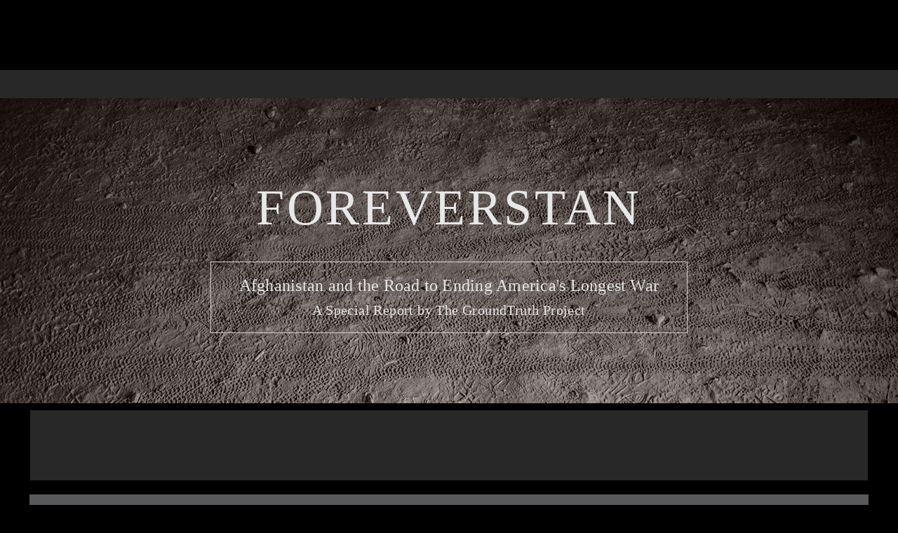

--- FILE ---
content_type: text/html
request_url: http://foreverstan.com/
body_size: 4824
content:
<!DOCTYPE html>
<!--[if lt IE 7]> <html class="oldie no-js lt-ie9 lt-ie8 lt-ie7" lang="en"> <![endif]-->
<!--[if IE 7]>    <html class="oldie no-js lt-ie9 lt-ie8" lang="en"> <![endif]-->
<!--[if IE 8]>    <html class="oldie no-js lt-ie9" lang="en"> <![endif]-->
<!--[if gt IE 8]><!--> <html class="no-js" lang="en"> <!--<![endif]-->
<head>
    <title>Foreverstan</title>
     <meta charset="utf-8">

     <meta name="keywords" content="Foreverstan, afghanistan, afghan war, taliban, qala-i-jangi, afghanistan history, afghanistan history timeline, the ring road, mazar-i-sharif, us army, us military, us foreign aid, american aid, bombings, the groundtruth project, wgbh, wgbh digital, post-9/11, afghanistan war, ben brody, charles sennott, special forces in afghanistan, news, reporting, reporting on afghanistan, the taliban in afghanistan, fortress uprising, stories about afghanistan, 2001 afghanistan reporting, the boston globe, maj. muhebullah muheb, afghan army, mullah mohammad faisal, photo of mullah mohammad faisal, photo of qala-i-jangi fortress afghanstian, jan gere, photo of talbian security chief, afhganistan vice president dostum, new line social organization, afghanistan legal rights of women, ring road afghanistan, highway 1 afghanistan, A01 afghanistan">

      <meta property="og:title" content="Foreverstan" />
      <meta property="og:description" content="How the lives of soldiers, schoolgirls and millennials are impacted by America's longest war: Read more at http://www.foreverstan.com" />
      <!-- <meta property="og:description" content="On #Sept11, @groundtruth looks at the legacy of America's longest war and its effects on the Afghan people. Check out foreverstan.com" /> -->
      <meta property="og:image" content="http://ringroad.wgbhdigital.org:8080/assets/images/overview/handover_thumb.jpg" />
      <meta property="og:site_name" content="Foreverstan">

      <meta name="twitter:card" content="summary_large_image" />
      <meta name="twitter:site" content="@groundtruth" />
      <meta name="twitter:title" content="Foreverstan" />
      <meta name="twitter:description" content="As America prepares to end its longest war, The GroundTruth Project (www.thegroundtruthproject.org) met Afghan soldiers, schoolgirls and millennials whose futures hang in the balance in this in-depth, multimedia project: foreverstan.com" />
      <!-- <meta name="twitter:description" content="On #Sept11, @groundtruth looks at the legacy of America's longest war and its effects on the Afghan people. Check out foreverstan.com" /> -->
      <meta name="twitter:image" content="http://foreverstan.com/assets/images/handover/02/(1-of-19)COP9416.jpg" />


    <meta http-equiv="X-UA-Compatible" content="IE=edge,chrome=1">
    <meta name="viewport" content="width=device-width,initial-scale=1.0">

    <link href="/assets/dist/css/main.css" rel="stylesheet">


    <link rel="shortcut icon" href="/assets/images/static/GT_newslogo.png" type="image/x-icon" />


</head>

<body>





 <div id="container" class="overview">



  <div id="site_nav">
    <ul id="nav">

    </ul>
    <ul id="news">

    </ul>
 </div>

<div class="content">

<div id="title_block">
  <h1>Foreverstan</h1>
  <span class="title_box">
  <h2>Afghanistan and the Road to Ending America's Longest War</h2>
  <h3>A Special Report by The GroundTruth Project</h3>
</span>
</div>

  <div id="section_intro"></div>

  <div id="intro_text"></div>

</div>


  <div id="story_nav"></div>

  <div id="branding"></div>


  <div id="timeline">
    <div class="timeline_header">
      <h2>Afghanistan Timeline</h2>
      <div id="jump_links"></div>
    </div>

    <div id="timeline_content" class="owl-carousel"></div>

  </div>



  <div id="overview_article">



  </div>

  <div id="footer"></div>


</div>





    <script src="/assets/dist/js/app-built.js"></script>

    <script>
        // (function(b,o,i,l,e,r){b.GoogleAnalyticsObject=l;b[l]||(b[l]=
        // function(){(b[l].q=b[l].q||[]).push(arguments)});b[l].l=+new Date;
        // e=o.createElement(i);r=o.getElementsByTagName(i)[0];
        // e.src='//www.google-analytics.com/analytics.js';
        // r.parentNode.insertBefore(e,r)}(window,document,'script','ga'));
        // ga('create','UA-62141548-1');ga('send','pageview');

        (function(b,o,i,l,e,r){b.GoogleAnalyticsObject=l;b[l]||(b[l]=
        function(){(b[l].q=b[l].q||[]).push(arguments)});b[l].l=+new Date;
        e=o.createElement(i);r=o.getElementsByTagName(i)[0];
        e.src='//www.google-analytics.com/analytics.js';
        r.parentNode.insertBefore(e,r)}(window,document,'script','ga'));
        ga('create','UA-62141548-1','foreverstan.com');ga('create','UA-62141548-2',{'name':'groundtruth'});ga('send','pageview');ga('groundtruth.send', 'pageview');
    </script>



</body>
</html>


--- FILE ---
content_type: text/css
request_url: http://foreverstan.com/assets/dist/css/main.css
body_size: 49939
content:
.owl-carousel .owl-wrapper:after{content:".";display:block;clear:both;visibility:hidden;line-height:0;height:0}.owl-carousel{display:none;position:relative;width:100%;-ms-touch-action:pan-y}.owl-carousel .owl-wrapper{display:none;position:relative;-webkit-transform:translate3d(0px, 0px, 0px)}.owl-carousel .owl-wrapper-outer{overflow:hidden;position:relative;width:100%}.owl-carousel .owl-wrapper-outer.autoHeight{-webkit-transition:height 500ms ease-in-out;-moz-transition:height 500ms ease-in-out;-ms-transition:height 500ms ease-in-out;-o-transition:height 500ms ease-in-out;transition:height 500ms ease-in-out}.owl-carousel .owl-item{float:left}.owl-controls .owl-page,.owl-controls .owl-buttons div{cursor:pointer}.owl-controls{-webkit-user-select:none;-khtml-user-select:none;-moz-user-select:none;-ms-user-select:none;user-select:none;-webkit-tap-highlight-color:transparent}.grabbing{cursor:url(grabbing.png) 8 8,move}.owl-carousel .owl-wrapper,.owl-carousel .owl-item{-webkit-backface-visibility:hidden;-moz-backface-visibility:hidden;-ms-backface-visibility:hidden;-webkit-transform:translate3d(0, 0, 0);-moz-transform:translate3d(0, 0, 0);-ms-transform:translate3d(0, 0, 0)}.owl-theme .owl-controls{margin-top:10px;text-align:center}.owl-theme .owl-controls .owl-buttons div{color:#FFF;display:inline-block;zoom:1;*display:inline;margin:5px;padding:3px 10px;font-size:12px;-webkit-border-radius:30px;-moz-border-radius:30px;border-radius:30px;background:#869791;filter:Alpha(Opacity=50);opacity:0.5}.owl-theme .owl-controls.clickable .owl-buttons div:hover{filter:Alpha(Opacity=100);opacity:1;text-decoration:none}.owl-theme .owl-controls .owl-page{display:inline-block;zoom:1;*display:inline}.owl-theme .owl-controls .owl-page span{display:block;width:12px;height:12px;margin:5px 7px;filter:Alpha(Opacity=50);opacity:0.5;-webkit-border-radius:20px;-moz-border-radius:20px;border-radius:20px;background:#869791}.owl-theme .owl-controls .owl-page.active span,.owl-theme .owl-controls.clickable .owl-page:hover span{filter:Alpha(Opacity=100);opacity:1}.owl-theme .owl-controls .owl-page span.owl-numbers{height:auto;width:auto;color:#FFF;padding:2px 10px;font-size:12px;-webkit-border-radius:30px;-moz-border-radius:30px;border-radius:30px}.owl-item.loading{min-height:150px;background:url(AjaxLoader.gif) no-repeat center center}@media all{.featherlight{display:none;position:fixed;top:0;right:0;bottom:0;left:0;z-index:4000;text-align:center;white-space:nowrap;cursor:pointer;background:#333;background:rgba(0,0,0,0.5)}.featherlight:last-of-type{background:rgba(0,0,0,0.5)}.featherlight:before{content:'';display:inline-block;height:100%;vertical-align:middle;margin-right:-0.25em}.featherlight .featherlight-content{position:relative;text-align:left;vertical-align:middle;display:inline-block;overflow:auto;padding:25px 25px 0;border-bottom:25px solid transparent;min-width:30%;margin-left:15%;margin-right:15%;max-height:85%;background:#282829;cursor:auto;white-space:normal}.featherlight .featherlight-inner{display:block}.featherlight .featherlight-close-icon{position:absolute;z-index:9999;top:0;right:0;line-height:25px;width:25px;cursor:pointer;text-align:center;font:Arial, sans-serif;background:#fff;background:rgba(255,255,255,0.3);color:#000}.featherlight .featherlight-image{width:100%}.featherlight-iframe .featherlight-content{border-bottom:0;padding:0}.featherlight iframe{border:none}}@media only screen and (max-width: 1024px){.featherlight .featherlight-content{margin-left:10px;margin-right:10px;max-height:98%;padding:10px 10px 0;border-bottom:10px solid transparent}}.owl-origin{-webkit-perspective:1200px;-webkit-perspective-origin-x:50%;-webkit-perspective-origin-y:50%;-moz-perspective:1200px;-moz-perspective-origin-x:50%;-moz-perspective-origin-y:50%;perspective:1200px}.owl-fade-out{z-index:10;-webkit-animation:fadeOut .7s both ease;-moz-animation:fadeOut .7s both ease;animation:fadeOut .7s both ease}.owl-fade-in{-webkit-animation:fadeIn .7s both ease;-moz-animation:fadeIn .7s both ease;animation:fadeIn .7s both ease}.owl-backSlide-out{-webkit-animation:backSlideOut 1s both ease;-moz-animation:backSlideOut 1s both ease;animation:backSlideOut 1s both ease}.owl-backSlide-in{-webkit-animation:backSlideIn 1s both ease;-moz-animation:backSlideIn 1s both ease;animation:backSlideIn 1s both ease}.owl-goDown-out{-webkit-animation:scaleToFade .7s ease both;-moz-animation:scaleToFade .7s ease both;animation:scaleToFade .7s ease both}.owl-goDown-in{-webkit-animation:goDown .6s ease both;-moz-animation:goDown .6s ease both;animation:goDown .6s ease both}.owl-fadeUp-in{-webkit-animation:scaleUpFrom .5s ease both;-moz-animation:scaleUpFrom .5s ease both;animation:scaleUpFrom .5s ease both}.owl-fadeUp-out{-webkit-animation:scaleUpTo .5s ease both;-moz-animation:scaleUpTo .5s ease both;animation:scaleUpTo .5s ease both}@-webkit-keyframes empty{0%{opacity:1}}@-moz-keyframes empty{0%{opacity:1}}@keyframes empty{0%{opacity:1}}@-webkit-keyframes fadeIn{0%{opacity:0}100%{opacity:1}}@-moz-keyframes fadeIn{0%{opacity:0}100%{opacity:1}}@keyframes fadeIn{0%{opacity:0}100%{opacity:1}}@-webkit-keyframes fadeOut{0%{opacity:1}100%{opacity:0}}@-moz-keyframes fadeOut{0%{opacity:1}100%{opacity:0}}@keyframes fadeOut{0%{opacity:1}100%{opacity:0}}@-webkit-keyframes backSlideOut{25%{opacity:.5;-webkit-transform:translateZ(-500px)}75%{opacity:.5;-webkit-transform:translateZ(-500px) translateX(-200%)}100%{opacity:.5;-webkit-transform:translateZ(-500px) translateX(-200%)}}@-moz-keyframes backSlideOut{25%{opacity:.5;-moz-transform:translateZ(-500px)}75%{opacity:.5;-moz-transform:translateZ(-500px) translateX(-200%)}100%{opacity:.5;-moz-transform:translateZ(-500px) translateX(-200%)}}@keyframes backSlideOut{25%{opacity:.5;transform:translateZ(-500px)}75%{opacity:.5;transform:translateZ(-500px) translateX(-200%)}100%{opacity:.5;transform:translateZ(-500px) translateX(-200%)}}@-webkit-keyframes backSlideIn{0%, 25%{opacity:.5;-webkit-transform:translateZ(-500px) translateX(200%)}75%{opacity:.5;-webkit-transform:translateZ(-500px)}100%{opacity:1;-webkit-transform:translateZ(0) translateX(0)}}@-moz-keyframes backSlideIn{0%, 25%{opacity:.5;-moz-transform:translateZ(-500px) translateX(200%)}75%{opacity:.5;-moz-transform:translateZ(-500px)}100%{opacity:1;-moz-transform:translateZ(0) translateX(0)}}@keyframes backSlideIn{0%, 25%{opacity:.5;transform:translateZ(-500px) translateX(200%)}75%{opacity:.5;transform:translateZ(-500px)}100%{opacity:1;transform:translateZ(0) translateX(0)}}@-webkit-keyframes scaleToFade{to{opacity:0;-webkit-transform:scale(0.8)}}@-moz-keyframes scaleToFade{to{opacity:0;-moz-transform:scale(0.8)}}@keyframes scaleToFade{to{opacity:0;transform:scale(0.8)}}@-webkit-keyframes goDown{from{-webkit-transform:translateY(-100%)}}@-moz-keyframes goDown{from{-moz-transform:translateY(-100%)}}@keyframes goDown{from{transform:translateY(-100%)}}@-webkit-keyframes scaleUpFrom{from{opacity:0;-webkit-transform:scale(1.5)}}@-moz-keyframes scaleUpFrom{from{opacity:0;-moz-transform:scale(1.5)}}@keyframes scaleUpFrom{from{opacity:0;transform:scale(1.5)}}@-webkit-keyframes scaleUpTo{to{opacity:0;-webkit-transform:scale(1.5)}}@-moz-keyframes scaleUpTo{to{opacity:0;-moz-transform:scale(1.5)}}@keyframes scaleUpTo{to{opacity:0;transform:scale(1.5)}}body{font-size:16px;margin:0;padding:0;display:block;background-color:#000;font-weight:400;-webkit-font-smoothing:antialiased;-moz-font-smoothing:antialiased;-o-font-smoothing:antialiased}body a:link,body a:active,body a:visited{color:inherit;text-decoration:underline}p,h1,h2,h3,h4,h5{margin:0;padding:0 0 10px 0;letter-spacing:.02em;font-weight:400;-webkit-font-smoothing:antialiased;-moz-font-smoothing:antialiased;-o-font-smoothing:antialiased}p{font-family:"Vollkorn",Arial,serif;font-weight:400;font-size:1.375em;line-height:1.75em;padding-bottom:1.875em}h1{font-family:"Bitter",Georgia,serif;font-weight:400;font-size:2.45em;line-height:1.3em;letter-spacing:.02em}.hidden{display:none;overflow:hidden}#dialog a,img,span{outline:none}#container{max-width:1280px;margin:130px auto 0 auto;display:block;overflow:hidden}#top{display:none;position:fixed;bottom:0em;right:0em;background:url("/assets/images/static/icons.png") no-repeat 0 0.446%;background-size:605px 272px;width:57px;height:48px;cursor:pointer;z-index:4000}.newsarchive .content{padding:20px 0}.newsarchive #section_intro{background-color:#939598}.newsarchive #site_nav{background-image:url("/assets/images/static/inner-nav_background.jpg");background-repeat:no-repeat;background-position:top center}#sharePage{display:block;overflow:hidden;width:125px;margin:0 auto;clear:both;position:absolute;bottom:30px;left:45%}#sharePage span{margin-right:10px}#sharePage span,#imageShare span{float:left;content:"";display:block;width:31px;height:31px;opacity:1}#sharePage span:hover,#imageShare span:hover{opacity:.7}#sharePage .twitterShare,#imageShare .twitterShare{background:url("/assets/images/static/icons.png") no-repeat -1px -70px;background-size:605px 272px}#sharePage .facebookShare,#imageShare .facebookShare{background:url("/assets/images/static/icons.png") no-repeat -43px -70px;background-size:605px 272px}#sharePage .mailShare,#imageShare .mailShare{background:url("/assets/images/static/icons.png") no-repeat -126px -70px;background-size:605px 272px}#imageShare{content:"open";display:block;cursor:pointer;font-family:"Oswald",Arial,sans-serif;color:#939598;font-size:.8em}#imageShare span{margin:0 5px 0 5px}#imageShare:hover a{display:inline-block}#imageShare a{display:none;margin:5px 2px 0 0}#follow{display:block;overflow:hidden;float:right;clear:both;margin-left:10px}#follow span{float:left;content:"";display:block;width:36px;height:36px;margin-right:5px;opacity:.7}#follow span:hover{opacity:1}#follow .twitter{background:url("/assets/images/static/icons.png") no-repeat 0 -114px;background-size:605px 272px}#follow .facebook{background:url("/assets/images/static/icons.png") no-repeat -49px -114px;background-size:605px 272px}#follow .instagram{background:url("/assets/images/static/icons.png") no-repeat -98px -114px;background-size:605px 272px}.followContent{width:150px;display:inline-block}.followContent #follow{margin:0}#news,#news_archive .top{background-color:#282829}#news{padding:40px 0 0 0}#news_archive{padding:0}#news,#news_archive{display:block;overflow:hidden;list-style-type:none;margin:0;width:100%;position:relative}#news h5,#news_archive h5{width:70.83333%;margin:30px 0 0 0;padding:0 10px;font-family:"Bitter",Georgia,serif;font-size:1.2em;color:#58595B;float:right}#news .close,#news_archive .close{content:"";background:url("/assets/images/static/icons.png") no-repeat -86px -202px;background-size:605px 272px;width:24px;height:23px;position:absolute;top:10px;right:10px;cursor:pointer;color:#E6E7E8}#news .close:hover,#news_archive .close:hover{opacity:.7}#news>li,#news_archive>li{margin:0 auto;padding:0;display:block;width:100%}ul.news{background-color:#fff;overflow:hidden;color:#58595B;clear:both;border-bottom:1px solid #D1D3D4}a.more:link,a.more:active,a.more:visited{display:inline-block;font-family:"Oswald",Arial,sans-serif;font-size:1em;text-decoration:none;color:#939598;margin-left:10px;font-weight:300}a.more:hover{opacity:.7}.more::after{content:"";display:inline-block;background:url("/assets/images/static/icons.png") no-repeat -133px -248px;background-size:605px 272px;width:21px;height:20px;margin:0 0 -4px 5px}.more.down::after{transform:rotate(180deg)}#news .top,#news .news,#news_archive .top,#news_archive .news{padding:20px 60px}#news .top li,#news .news li,#news_archive .top li,#news_archive .news li{display:inline-block;vertical-align:top;padding:0 10px;min-width:160px;overflow:hidden;height:100%;letter-spacing:.02em;float:left}#news .top li span,#news .news li span,#news_archive .top li span,#news_archive .news li span{display:inline-block;padding:10px 20px 5px 0;font-family:"Bitter",Georgia,serif;font-style:italic;font-size:.9em;line-height:1.425em;color:#939598}#news .top li h3,#news .news li h3,#news_archive .top li h3,#news_archive .news li h3{font-family:"Oswald",Arial,sans-serif;font-size:1.5em;line-height:1.2em;margin:0;padding:0;font-weight:400}#news .top li p,#news .news li p,#news_archive .top li p,#news_archive .news li p{font-family:"Vollkorn",Arial,serif;font-size:1.05em;line-height:1.325em;padding:0;margin:0}#news .top li:first-child,#news .news li:first-child,#news_archive .top li:first-child,#news_archive .news li:first-child{font-family:"Vollkorn",Arial,serif;font-style:italic;line-height:0;width:20.83333%}#news .top li:first-child img,#news .news li:first-child img,#news_archive .top li:first-child img,#news_archive .news li:first-child img{width:100%}#news .top li:last-child,#news .news li:last-child,#news_archive .top li:last-child,#news_archive .news li:last-child{width:66.6667%;margin:0;float:left;position:relative;padding-right:9%}#news .top li.GT:after,#news .news li.GT:after,#news_archive .top li.GT:after,#news_archive .news li.GT:after{content:"";display:inline-block;background:url("/assets/images/static/GT_newslogo.png") no-repeat;background-size:59px 59px;width:59px;height:59px;position:absolute;right:0;top:0}#latestNews{border-top:1px solid #58595B;margin:10px 70px;padding:20px 0;text-align:right;clear:both}.latestNews{font-family:"Vollkorn",Arial,serif;font-size:1.325em;text-transform:uppercase;font-style:italic;cursor:pointer;text-align:left;color:#58595B;margin-bottom:20px;width:68%;float:right;position:relative;padding-right:100px}.latestNews:hover{opacity:.7}.latestNews::after{background:url("/assets/images/static/icons.png") no-repeat -82px -29px;background-size:605px 272px;width:21px;height:13px;content:"";display:inline-block;margin-left:5px}.latestNews.closeLatest::after{-ms-transform:rotate(180deg);-webkit-transform:rotate(180deg);transform:rotate(180deg)}#newsFollow{font-family:"Bitter",Georgia,serif;font-style:italic;font-size:.75em;color:#939598;border-top:1px solid #58595B;padding:20px 0;text-align:right;clear:both;overflow:hidden;display:block;background-color:#282829}#newsFollow #follow{margin-top:-12px;margin-right:60px}.top{display:block;overflow:hidden;color:#fff}.top p{color:#D1D3D4}.top li:first-child{color:#939598}#news li:last-child ul{border-bottom:0px}#site_nav{width:100%;max-width:1280px;position:absolute;top:0;margin:20px auto 0 auto;display:block;min-height:92px}#site_nav .title{font-size:2.25em;letter-spacing:.05em;color:#939598;float:left;margin:30px 0;padding:0 20px;text-transform:uppercase}#site_nav .title a:link,#site_nav .title a:visited,#site_nav .title a:hover,#site_nav .title a:active{text-decoration:none}#site_nav #nav{font-family:"Oswald",Arial,sans-serif;text-transform:uppercase;letter-spacing:.05em;display:block;overflow:hidden;list-style-type:none;float:right;width:33.3333%;padding:0;margin:40px 0}#site_nav #nav .nested_header{position:relative}#site_nav #nav .nested_header a:after{content:"";display:block;background:url("/assets/images/static/icons.png") no-repeat 0 -217px;background-size:605px 272px;width:21px;height:21px;position:absolute;top:4px;right:-30px;cursor:pointer;transform:scale(0.8, 0.8)}@media (min-width: 865px){#site_nav #nav .nested_header a:after{top:5px;transform:scale(1, 1);-webkit-transform:scale(1, 1);-moz-transform:scale(1, 1);-ms-transform:scale(1, 1);-o-transform:scale(1, 1)}}#site_nav #nav li{float:left;width:25%;margin:0;padding:0;line-height:20px;text-align:center}#site_nav #nav li a:link,#site_nav #nav li a:active,#site_nav #nav li a:visited{color:#939598;text-decoration:none;margin:0 auto;font-weight:400}#site_nav #nav li a:hover{color:#fff}#site_nav #nav .nested{display:block;margin:38px 0 0 -20%;padding:0;width:170px;list-style-type:none;position:relative;z-index:3000;overflow:hidden}#site_nav #nav .nested li{background-color:#000;float:left;width:150px;margin:2px 0;padding:10px;color:#939598}#site_nav #nav .nested li:hover{color:#fff}#site_nav.homepage #nav{float:none;margin:40px auto;width:58.3333%}#site_nav.homepage .title{display:none}#branding{font-family:"Bitter",Georgia,serif;font-size:.8em;display:block;overflow:hidden;width:91.6667%;margin:0 auto;padding:40px 10px 60px 10px;background-color:#282829;color:#939598;text-align:center;vertical-align:middle;position:relative;text-align:center}#branding img{margin:0 20px}#branding p{display:block;overflow:hidden;width:100%;padding:0;margin:20px 0}#footer{width:100%;padding:0;background-color:#E6E7E8;margin:0;overflow:hidden}#footer .followContent{margin:0 0 -15px -15px}#footer ul{width:79.1667%;list-style-type:none;float:none;padding:60px 20px;margin:0 auto}@media (min-width: 865px){#footer ul{width:58.3333%;float:right;margin:0 50px 0 0}}#footer ul li{display:block;margin:0;padding:5px 0}#footer ul li img{float:left;margin:0 40px 15px 0}#footer ul li p{color:#58595B;display:block;clear:both;font-size:.9em;margin:0;padding:0}.show{max-height:300px}#timeline{display:block;overflow:hidden;width:95.83333%;margin:20px auto 0 auto}#timeline p{font-size:1em;line-height:1.4375em;background-color:#D1D3D4;color:#000;padding:30px 20px}#timeline h1{color:#fff;padding:10px 20px;background-color:#282829;font-size:1.7em}#timeline .source{color:#D1D3D4;font-style:italic;font-size:.8em;font-family:"Oswald",Arial,sans-serif}#timeline img.thumb{width:100%}#timeline #timeline_content{display:block;overflow:hidden;width:83.3333%;margin:10px auto 0px auto;padding:20px 60px 0 60px}#timeline #timeline_content .owl-wrapper-outer{z-index:4000}#timeline #timeline_content .owl-buttons{position:absolute;top:180px;width:100%}#timeline #timeline_content .owl-buttons div{padding:0}#timeline #timeline_content .owl-buttons .owl-prev{content:"";display:block;background:url("/assets/images/static/icons.png") no-repeat -281px -109px;background-size:605px 272px;width:41px;height:163px;float:left;margin:0 0 0 -60px;opacity:1}#timeline #timeline_content .owl-buttons .owl-next{content:"";display:block;background:url("/assets/images/static/icons.png") no-repeat -335px -109px;background-size:605px 272px;width:41px;height:163px;float:right;margin:0 60px 0 0;opacity:1}#timeline #timeline_content .owl-buttons .owl-prev:hover{background:url("/assets/images/static/icons.png") no-repeat -510px -109px;background-size:605px 272px}#timeline #timeline_content .owl-buttons .owl-next:hover{background:url("/assets/images/static/icons.png") no-repeat -564px -109px;background-size:605px 272px}#timeline #timeline_content .owl-item>div{padding:20px}#timeline .owl-item div img{margin:0 auto;display:block}.timeline_header{font-family:"Bitter",Georgia,serif;background-color:#58595B;display:block;overflow:hidden;width:95.83333%;margin:0 auto;padding:0 10px;color:#E6E7E8}.timeline_header h2{padding:20px;float:left}#jump_links{font-family:"Oswald",Arial,sans-serif;padding:10px;display:block;float:right;color:#D1D3D4;font-size:1.125em;text-transform:uppercase}#jump_links h3:hover,#jump_links h3.active{background-color:#000}.timeline_nav{float:left;margin:0 0 5px 5px;padding:5px;cursor:pointer}#section_intro{display:block;overflow:hidden;width:100%;background-color:#000;color:#fff;margin:0 auto;position:relative}#section_intro .image{display:block;overflow:hidden;margin:40px 10px 0 40px}#section_intro .image img{float:left;display:block;margin:0;width:92%}#section_intro #top_intro{float:right;width:60%;margin:40px 40px 40px 0}.girls_school #profile_tabs p.pullquote,.millennials #profile_tabs p.pullquote,#overview_article .profile_body p.pullquote,#military_article .profile_body p.pullquote{width:95.83333%;padding:0 0 30px 0;margin:0;font-size:1.6em;line-height:1.4em;font-style:italic;text-align:center}.girls_school #site_nav{background-image:url("/assets/images/static/inner-nav_background.jpg");background-repeat:no-repeat;background-position:top center}.girls_school #section_intro{background-color:#B46755;color:#fff}.girls_school #profile_tabs{padding-top:40px;background-color:#F1F2F2;position:relative}.girls_school #profile_tabs p{color:#58595B}.girls_school #profile_tabs p .dropCap{display:block;font-size:6.5em;float:left;color:#B46755;margin:.37em .1em .1em 0em}.girls_school #profile_tabs p.pullquote{color:#B46755}.girls_school .profile_highlight{position:relative;padding:0 60px 45px 60px}.girls_school #imageShare{height:30px;width:130px;position:absolute;bottom:0;right:0}.girls_school #imageShare:hover{height:20px;width:240px;position:absolute;bottom:19px;right:0}.girls_school #imageShare:hover a{margin:5px 0 -8px 0}.girls_school #profile_nav{margin:20px 0 0 0}.girls_school #profile_nav h1{font-size:1.85em;color:#939598;margin-top:10px}.girls_school #profile_nav p{font-size:1.25em;color:#58595B;line-height:1.25em}.girls_school #profile_nav img.thumb{width:100%}.girls_school .owl-item div{padding:0 30px}.millennials #site_nav{background-image:url("/assets/images/static/inner-nav_background.jpg");background-repeat:no-repeat;background-position:top center}.millennials #section_intro{background-color:#388194;color:#fff}.millennials .profile_highlight{position:relative;padding:40px 60px}.millennials .profile_highlight h4{font-family:"Bitter",Georgia,serif;color:#38949F;font-size:2.875em;text-align:center;padding:0}.millennials .profile_highlight h6{font-size:1.25em;margin:20px 0;padding:0;color:#58595B;font-weight:400}.millennials #imageShare{height:30px;width:130px;position:absolute;bottom:0;right:0}.millennials #imageShare:hover{height:20px;width:240px;position:absolute;bottom:19px;right:0}.millennials #imageShare:hover a{margin:5px 0 -8px 0}.millennials #profile_tabs{background-color:#F1F2F2}.millennials #profile_tabs p{font-size:1.25em;line-height:1.875em;color:#58595B}.millennials #profile_tabs p .dropCap{display:block;font-size:6.5em;float:left;color:#388194;margin:.37em .1em .1em 0em}.millennials #profile_tabs p.pullquote{color:#388194}.millennials #millennials{background-color:#282829;display:block;overflow:hidden;width:100%;margin:0px auto -40px auto}.millennials #millennials #profile_nav{display:block;overflow:hidden;width:80%;margin:10px auto;padding:20px 60px 0 60px}.millennials #millennials #profile_nav .owl-wrapper-outer{z-index:4000}.millennials #millennials #profile_nav .owl-controls{margin-top:0px}.millennials #millennials #profile_nav .owl-buttons{position:absolute;top:30px;width:100%}.millennials #millennials #profile_nav .owl-buttons div{padding:0}.millennials #millennials #profile_nav .owl-buttons .owl-prev{content:"";display:block;background:url("/assets/images/static/icons.png") no-repeat -281px -109px;background-size:605px 272px;width:41px;height:163px;float:left;margin:0 0 0 -60px;opacity:1}.millennials #millennials #profile_nav .owl-buttons .owl-prev:hover{background:url("/assets/images/static/icons.png") no-repeat -510px -109px;background-size:605px 272px}.millennials #millennials #profile_nav .owl-buttons .owl-next{content:"";display:block;background:url("/assets/images/static/icons.png") no-repeat -335px -109px;background-size:605px 272px;width:41px;height:163px;float:right;margin:0 60px 0 0;opacity:1}.millennials #millennials #profile_nav .owl-buttons .owl-next:hover{background:url("/assets/images/static/icons.png") no-repeat -564px -109px;background-size:605px 272px}.millennials #millennials #profile_nav .owl-item div.active img{border-bottom:30px solid #388194;padding-bottom:15px}.millennials #millennials #profile_nav .owl-item div img{border-bottom:30px solid rgba(60,130,146,0);-webkit-transition:all .5s ease;-moz-transition:all .5s ease;-ms-transition:all .5s ease;-o-transition:all .5s ease;transition:all .5s ease;padding-bottom:15px}.millennials #millennials #profile_nav .owl-item div:hover img{border-bottom:30px solid rgba(60,130,146,0.7);-webkit-transition:all .5s ease;-moz-transition:all .5s ease;-ms-transition:all .5s ease;-o-transition:all .5s ease;transition:all .5s ease;padding-bottom:15px}.millennials #millennials #profile_nav .owl-item div.active:hover img{border-bottom:30px solid #388194;padding-bottom:15px}.millennials #millennials #profile_nav .active{margin-bottom:30px}.millennials #millennials #profile_nav .active::after{content:"";display:block;background:url("/assets/images/static/icons.png") no-repeat -27px -202px;background-size:605px 272px;width:47px;height:21px;position:absolute;bottom:10px;left:75px}.millennials #millennials .owl-item div img{margin:0 auto;display:block}.military #profile_tabs{color:#939598;width:87.5%;padding:0 60px}.military #profile_tabs h1,.military #profile_tabs .gal_Desc{width:79.1667%;float:right}.military #profile_tabs .owl-carousel{margin-bottom:40px}.military #imageShare{height:20px;width:50px;position:absolute;top:13px;right:0;color:#282829;text-transform:uppercase}.military #imageShare:hover{height:100%;width:100%;position:absolute;background-color:#566A33;top:0;left:0}.military #imageShare:hover a{margin:5px 0 -8px 0}.military .content{display:block;padding:30px 20px;margin:0px auto;overflow:hidden;width:91.6667%}.military #site_nav{background-image:url("/assets/images/static/inner-nav_background.jpg");background-repeat:no-repeat;background-position:top center}.military #section_intro{background-color:#566A33;color:#fff}.military .owl-wrapper-outer{z-index:4000}.military #profile_nav{width:87.5%;margin:20px auto;padding:0 61px}.military #profile_nav .owl-item{margin-bottom:0}.military .owl-theme .owl-item{overflow:hidden;position:relative;padding:0 0 50px 0}.military .owl-theme .owl-item h4{font-family:"Vollkorn",Arial,serif;color:#939598;font-size:1.25em;text-align:center;width:87.5%;margin:15px auto;height:45px;letter-spacing:.04em;line-height:1.15em}.military .owl-theme .owl-item div:hover h4{color:#fff}.military .owl-theme .owl-item .active h4{background-color:#566A33;color:#566A33}.military .owl-theme .owl-item img.thumb{width:87.5%;margin:0 auto}.military .owl-theme .owl-item #owlStatus{float:left;height:100%;display:block;padding:15px 0;width:16.6667%;background-color:#566a33;text-align:center;position:relative}.military .owl-theme .owl-item .imgBox{display:block;overflow:hidden}.military .owl-theme .owl-item img{width:100%;display:block;margin:0 auto}.military .owl-theme .owl-item .caption{-webkit-tap-highlight-color:transparent;display:block;position:relative;overflow:hidden;position:absolute;height:40px;margin:5px 0 0 0;color:#282829;padding:0;width:100%;height:auto;background-color:#58595b;-webkit-transition:background-color 1s ease, color 1s ease;-moz-transition:background-color 1s ease, color 1s ease;-ms-transition:background-color 1s ease, color 1s ease;-o-transition:background-color 1s ease, color 1s ease;transition:background-color 1s ease, color 1s ease}.military .owl-theme .owl-item .caption p{font-size:1.15em;display:block;line-height:1.3em;width:79.1667%;float:right;margin:0 auto;padding:8px 20px 8px 0;cursor:pointer;white-space:nowrap;overflow:hidden;text-overflow:ellipsis;height:100%}.military .owl-theme .owl-item .open{height:auto;color:#282829;display:block;overflow:hidden;position:absolute;margin:5px 0 0 0;background-color:rgba(219,219,219,0.75);-webkit-transition:background-color 1s ease, color 1s ease;-moz-transition:background-color 1s ease, color 1s ease;-ms-transition:background-color 1s ease, color 1s ease;-o-transition:background-color 1s ease, color 1s ease;transition:background-color 1s ease, color 1s ease}.military .owl-theme .owl-item .open #owlStatus{background-color:rgba(86,106,51,0.7)}.military .owl-theme .owl-item .open p{font-size:1.15em;height:auto;white-space:normal;overflow:visible;text-overflow:clip;display:block;line-height:1.3em;width:79.1667%;float:right;margin:0 auto;padding:8px 20px 8px 0;cursor:pointer}.military .owl-theme .owl-controls{margin-top:0px}.military .owl-theme .owl-controls .owl-buttons{position:absolute;top:300px;width:100%;z-index:4000}.military .owl-theme .owl-controls .owl-buttons div{padding:0}.military .owl-theme .owl-controls .owl-buttons .owl-prev{content:"";display:block;background:url("/assets/images/static/icons.png") no-repeat -281px -109px;background-size:605px 272px;width:41px;height:163px;float:left;margin:0 0 0 -60px;opacity:1}.military .owl-theme .owl-controls .owl-buttons .owl-prev:hover{background:url("/assets/images/static/icons.png") no-repeat -395px -109px;background-size:605px 272px}.military .owl-theme .owl-controls .owl-buttons .owl-next{content:"";display:block;background:url("/assets/images/static/icons.png") no-repeat -335px -109px;background-size:605px 272px;width:41px;height:163px;float:right;margin:0 -58px 0 0;opacity:1}.military .owl-theme .owl-controls .owl-buttons .owl-next:hover{background:url("/assets/images/static/icons.png") no-repeat -449px -109px;background-size:605px 272px}#site_nav #nav .nested{display:block;margin-top:38px;padding:0;margin-left:73%;left:0;right:0;width:170px;list-style-type:none;position:absolute;z-index:3000}.overview #site_nav #nav .nested{display:block;margin-top:38px;padding:0;margin-left:37%;left:0;right:0;width:170px;list-style-type:none;position:absolute;z-index:3000;overflow:hidden}.overview #title_block{margin:100px 0 60px 0;text-align:center}.overview #title_block h1,.overview #title_block h2,.overview #title_block h3{text-align:center;color:#E6E7E8;font-family:"Bitter",Georgia,serif}.overview #title_block .title_box{border:1px solid #D1D3D4;padding:20px 40px;display:inline-block}.overview #title_block h1{font-size:4.5em;letter-spacing:.05em;text-transform:uppercase;margin:0 0 20px 0}.overview #title_block h2{font-size:1.5em;letter-spacing:.01em;margin:0 auto;clear:both}.overview #title_block h3{font-size:20px;margin-top:0px;padding-bottom:0}.overview #section_intro{width:100%;padding:0;margin:0 auto}.overview #intro_text{background-color:#282829;color:#939598;overflow:hidden}.overview #intro_text .homeMap{float:left;margin:0 40px 40px 0;font-size:.8em;width:30%;overflow:hidden}.overview #intro_text .homeMap img{width:100%}.overview #intro_text .homeMap .openMap{display:block;clear:both}.overview #intro_text p{display:none;font-size:1.325em;padding-bottom:20px}.overview #intro_text h3{font-family:"Bitter",Georgia,serif;font-weight:400;font-size:2.25em;line-height:1em;letter-spacing:.02em;margin-top:0}.overview #intro_text .content{padding:0;width:95.83333%;margin-top:20px}.overview #intro_text .content p:nth-child(-n+4){display:block}.overview #intro_text .more{float:right;clear:both;padding:30px;cursor:pointer}.overview #story_nav{display:block;overflow:hidden;width:95.83333%;margin:0 auto;padding:0}.overview .story_box{display:block;overflow:hidden;float:left;width:33.3333%;text-align:center;padding:0;margin-bottom:20px}.overview .story_box .content{padding:0;margin:0 auto;width:91.6667%}.overview .story_box img{width:100%}.overview #story_nav a:link,.overview #story_nav a:active,.overview #story_nav a:visited{color:#fff}.overview #story_nav a:link h3,.overview #story_nav a:active h3,.overview #story_nav a:visited h3{padding:10px;margin:0 0 10px 0;font-family:"Bitter",Georgia,serif;font-size:1.875em;letter-spacing:.02em}.overview #story_nav a:nth-child(1) h3{background-color:#566A33}.overview #story_nav a:nth-child(2) h3{background-color:#B46755}.overview #story_nav a:nth-child(3) h3{background-color:#388194}.overview>.content{background-image:url("/assets/images/static/overview_background.jpg");background-repeat:no-repeat;background-size:100% auto;padding:10px 40px 0 40px}#intro_text,#about_profiles{width:100%;margin:20px auto;background-color:#ccc}#overview_article,#military_article{width:100%;background-color:#F1F2F2;margin:0 auto;display:block;overflow:hidden;padding:0}#overview_article .profile_body,#military_article .profile_body{width:80%;padding:80px;margin:40px auto}#overview_article .profile_body p,#military_article .profile_body p{color:#58595B;width:66.6667%;float:right;display:block}#overview_article .profile_body p .dropCap,#military_article .profile_body p .dropCap{display:block;font-size:6.5em;float:left;color:#939598;margin:.37em .1em .1em 0em}.content{display:block;padding:20px;margin:10px auto;overflow:hidden}#profile_nav{width:100%;padding:20px 0;margin:20px 0;overflow:hidden}#profile_nav img.thumb{margin:0 auto;display:block}#profile_nav div{cursor:pointer}#profile_tabs{margin:0 auto;display:block;overflow:hidden;padding:0 40px 40px 40px}#profile_tabs.large img{width:100%}.girls_school #profile_tabs,.millennials #profile_tabs{width:100%;padding:0;margin:0}.girls_school #profile_tabs h2 h2,.millennials #profile_tabs h2 h2{color:#58595B;font-family:"Bitter",Georgia,serif;font-weight:400;font-size:2em;line-height:1.3em;letter-spacing:.02em;margin-bottom:20px;width:66.6667%;float:right;display:block;margin-right:20px}.girls_school #profile_tabs p,.millennials #profile_tabs p{display:block;width:66.6667%;float:right}.girls_school #profile_tabs .mobile_titles,.millennials #profile_tabs .mobile_titles{display:block;width:80%;margin:10px auto;padding:20px;background-color:#fff}.girls_school #profile_tabs .mobile_titles h1,.millennials #profile_tabs .mobile_titles h1{color:#58595B}.girls_school #profile_tabs .profile_body,.millennials #profile_tabs .profile_body{width:80%;margin:0 auto}.profile_highlight{width:83.3333%;margin:0 auto 5px auto;padding:0 60px;background-color:#fff;text-align:center;overflow:hidden}.profile_highlight h4{padding:40px 40px 0 40px;font-size:1.2em;line-height:1.5em;margin:0;font-family:"Vollkorn",Arial,serif;color:#58595B;text-align:left}.profile_body{background-color:#fff;overflow:hidden;padding:40px 80px}.profile_body h2{color:#58595B;font-family:"Bitter",Georgia,serif;font-weight:400;font-size:2em;line-height:1.3em;letter-spacing:.02em;margin-bottom:20px;width:66.6667%;float:right;display:block;margin-right:0}h5.subhead{font-family:"Vollkorn",Arial,serif;font-size:1.875em;color:#58595B;padding:5px 0;margin:0;float:none;width:100%}.caption_box{width:25%;font-family:"Vollkorn",Arial,serif;font-size:1em;color:#58595B;position:relative}.caption_box img{display:block;clear:both;width:100%;padding-bottom:10px;position:relative}.caption_box.full{width:66.6667%;font-family:"Vollkorn",Arial,serif;font-size:1em;color:#58595B;position:relative;float:right;margin-bottom:20px}.caption_box.full img{display:block;clear:both;width:100%;padding-bottom:10px;position:relative}.image{display:block}.caption_box .image::after{content:"";display:block;background:url("/assets/images/static/icons.png") no-repeat -133px -205px;background-size:605px 272px;width:21px;height:21px;float:right;cursor:pointer}.caption_box.full .image::after{background:none}#intro_text .image::after,#section_intro .image::after{content:"click map to enlarge";display:block;font-family:"Oswald",Arial,sans-serif;background:url("/assets/images/static/icons_B.png") no-repeat -133px -205px;background-size:605px 272px;width:105px;height:21px;cursor:pointer;float:right}#section_intro .image::after{margin:10px 30px 0 0;padding-left:30px;font-size:.8em}#intro_text .image::after{margin:10px 0 0 0;padding-left:30px;font-size:1em}.featherlight-content .image::after{display:none}.caption_box.left{float:left;margin:0}.caption_box.right{float:right;margin:0px 0 20px 20px}.owl-carousel .owl-wrapper-outer{margin:0 auto}.responsive-container{position:relative;padding-bottom:56.25%;padding-top:0px;height:0;overflow:hidden}.responsive-container iframe{position:absolute;top:0;left:0;width:100%;height:100%}img.thumb{width:90%;margin:0 auto}.about iframe{display:block;margin:0 auto 20px auto}.about #about_profiles{width:100%;margin:0 auto;background-color:#F1F2F2;padding:0}.about #about_profiles .content{width:91.6667%;margin:0 auto;padding:0}.about .owl-wrapper-outer,.about .owl-wrapper,.about .owl-item,.about .owl-item .podcast{position:relative}.about .owl-wrapper-outer iframe{position:relative;z-index:3000}.about .owl-carousel .owl-item{float:none}.about .team_list{list-style-type:none;width:40%;float:left}.about .team_list h2{margin-bottom:40px}.about #site_nav{background-image:url("/assets/images/static/inner-nav_background.jpg");background-repeat:no-repeat;background-position:top center}.about #section_intro{color:#58595B;background-color:#F1F2F2}.about #section_intro .content{width:80%;padding:60px 0 0 0;margin:0 auto}.about #section_intro .content .left{float:left;max-width:60%}.about #section_intro .content .right{float:right;width:300px}.about #section_intro .podcast{display:block;width:300px}.about #section_intro .podcast h3{font-family:"Bitter",Georgia,serif;text-transform:capitalize;font-size:1.2em}.about #section_intro .podcast p{font-size:1em;line-height:1.45em}.about .owl-theme .owl-buttons{width:100%}.about .owl-theme .owl-buttons div{padding:0}.about .owl-theme .owl-buttons .owl-prev{position:absolute;top:15px;left:0;content:"";display:block;background:url("/assets/images/static/icons.png") no-repeat -281px -109px;background-size:605px 272px;width:41px;height:163px;float:left;margin:0;opacity:1}.about .owl-theme .owl-buttons .owl-next{position:absolute;top:15px;right:0;content:"";display:block;background:url("/assets/images/static/icons.png") no-repeat -335px -109px;background-size:605px 272px;width:41px;height:163px;float:right;margin:0;opacity:1}.about .owl-theme .owl-buttons .owl-prev:hover{background:url("/assets/images/static/icons.png") no-repeat -510px -109px;background-size:605px 272px}.about .owl-theme .owl-buttons .owl-next:hover{background:url("/assets/images/static/icons.png") no-repeat -564px -109px;background-size:605px 272px}.about .about_profile{display:block;background-color:#fff;overflow:hidden;clear:both;margin:30px 0 40px 0;padding:40px 60px;color:#58595B}.about .about_profile img{float:left;border:1px solid #fff;margin:0 20px 0 0}.about .about_profile .anchor{margin:0 0 10px 0}.about .about_profile h2,.about .about_profile p,.about .about_profile h3{float:right;width:70.83333%}.about .about_profile h2{font-weight:500;font-family:"Bitter",Georgia,serif;font-size:1.75em}.about .about_profile h3{font-weight:500;font-family:"Bitter",Georgia,serif;font-size:1.5em}@media only screen and (max-width: 865px){body{font-size:14px}#site_nav #nav .nested,.overview #site_nav #nav .nested{background-color:#000;margin:18px 0 0 0;width:100%}#site_nav #nav .nested li,.overview #site_nav #nav .nested li{width:100%}.overview{display:block;overflow:hidden}.overview #site_nav #nav .nested{margin-top:0px}.overview #intro_text{width:95.83333%;margin:20px auto;padding:0}.overview #intro_text .content{width:91.6667%;margin:20px auto 0 auto;padding:0}.overview #intro_text .content .homeMap{float:left;margin:20px 0;font-size:.8em;width:100%;overflow:hidden}.overview #intro_text .content .homeMap img{width:100%}.girls_school #imageShare,.millennials #imageShare{height:20px;width:240px;position:relative;bottom:19px;right:0;padding:20px 0}.girls_school #imageShare:hover,.millennials #imageShare:hover{position:relative}.girls_school #imageShare a,.millennials #imageShare a{display:inline-block;margin:5px 0 -8px 0}.military #owlStatus #imageShare{display:none}#dialog>#imageShare{display:block;height:20px;width:240px;position:relative;bottom:19px;right:0;padding:20px 0}#dialog>#imageShare:hover{position:relative}#dialog>#imageShare a{display:inline-block;margin:5px 0 -8px 0}#news .top li,#news .top li:first-child,#news .news li,#news .news li:first-child,#news_archive .top li,#news_archive .top li:first-child,#news_archive .news li,#news_archive .news li:first-child{width:100%;margin:0;padding:0}#news .top li:last-child,#news .news li:last-child,#news_archive .top li:last-child,#news_archive .news li:last-child{padding:0}#news .top .GT h3,#news .news .GT h3,#news_archive .top .GT h3,#news_archive .news .GT h3{width:80%}#latestNews{margin:10px}#site_nav.homepage #nav{width:100%;margin:0}#branding p{width:100%;float:none;margin:0}#branding img{float:none;clear:both;margin:0 0 40px 0;width:70%}.profile_body,#overview_article .profile_body,#military_article .profile_body{padding:20px}.profile_highlight,.millennials .profile_highlight,.girls_school .profile_highlight{width:80%;margin:10px auto;padding:10px 20px 0 20px}.profile_highlight h4,.millennials .profile_highlight h4,.girls_school .profile_highlight h4{padding:0}#site_nav{width:100%;margin:0 auto;display:block;min-height:92px}#site_nav .title{float:none;margin:30px auto}#site_nav #nav{float:none;width:100%;padding:20px 0;margin:0;background-color:#000}#site_nav #nav li{float:left;width:25%;margin:0;padding:0;line-height:20px;text-align:center}#site_nav #nav li a:link,#site_nav #nav li a:active,#site_nav #nav li a:visited{color:#939598;text-decoration:none;margin:0 auto}#site_nav #nav li a:hover{color:#fff}#news h5,#news_archive h5{width:100%;margin:40px 0 0 30px;padding:0;font-family:"Bitter",Georgia,serif;font-size:1.2em;color:#58595B;float:none}#news .top,#news .news,#news_archive .top,#news_archive .news{padding:20px 10px}#news .top li,#news .news li,#news_archive .top li,#news_archive .news li{padding:0}#news .top li:first-child,#news .news li:first-child,#news_archive .top li:first-child,#news_archive .news li:first-child{font-family:"Vollkorn",Arial,serif;font-style:italic;line-height:1.5em;margin-bottom:20px}#news .top li:last-child,#news .news li:last-child,#news_archive .top li:last-child,#news_archive .news li:last-child{width:100%;margin:0;float:right}.content{width:100%;margin:0;padding:0}#profile_tabs{padding:0 20px 20px 20px}.about #section_intro .content{padding:20px 0;width:87.5%}.about #section_intro .content .left{float:left;max-width:100%}.about #section_intro .content .right{float:none;width:100%;display:block;overflow:hidden}.about #section_intro .content .right .podcast{display:block;overflow:hidden;width:100%}.about #section_intro .content .right .podcast iframe{display:block;margin:0 auto 20px auto}.about .owl-carousel .owl-item{float:left}.about .about_profile{margin:30px 0 40px 0;padding:20px}.about .about_profile img{float:none;border:1px solid #fff;margin:0 auto 10px auto;display:block}.about .about_profile h2,.about .about_profile p,.about .about_profile h3{float:none;width:100%}.about .about_profile h2{text-align:center;margin-bottom:20px}.about .team_list{width:100%}.about .team_list h2{text-align:left}.overview #sharePage{bottom:20px;left:35%}.overview #title_block{padding:0 20px;margin:40px 0}.overview #title_block h1{font-size:2.5em;letter-spacing:.05em;text-transform:uppercase;margin:0 0 20px 0}.overview #title_block h2{font-size:1.2em;line-height:1.5em;letter-spacing:.01em;max-width:800px;display:block;margin:0 auto}.overview #title_block h3{font-size:14px;margin-top:0px}#container{width:100%;margin-top:160px}#section_intro{float:none;width:100%;margin:0;padding:0 0 60px 0}#section_intro #sharePage{left:35%}#section_intro img{display:block;margin:20px auto;width:95.83333%}#section_intro #top_intro{float:none;width:90%;margin:0 auto}#section_intro #top_intro h1{margin-top:20px}#section_intro .image{display:block;overflow:hidden;margin:40px 10px 0 40px}#section_intro .image img{float:none;display:block;width:100%}#intro_text .image::after{display:none}.overview .story_box{width:100%;padding:0}.overview .story_box .content{width:100%}.overview>.content{width:100%;margin:0;padding:0}.caption_box.left,.caption_box.right,.caption_box.full{width:100%;float:none;overflow:hidden;display:block;margin:20px 0}.girls_school #profile_tabs p,.millennials #profile_tabs p,#overview_article .profile_body p,#military_article .profile_body p{display:block;width:100%;float:none;margin:0}.girls_school #profile_tabs h2,.millennials #profile_tabs h2,#overview_article .profile_body h2,#military_article .profile_body h2{margin:0 0 20px 0;float:none;width:100%}.girls_school #profile_tabs p.pullquote,.millennials #profile_tabs p.pullquote,#overview_article .profile_body p.pullquote,#military_article .profile_body p.pullquote{width:95.83333%;padding:0 0 30px 0;margin:0;font-size:1.6em;line-height:1.4em;font-style:italic;text-align:center}#profile_tabs,#profile_tabs.large{width:90%}.girls_school #profile_tabs p,.millennials #profile_tabs p{display:block;width:100%;float:none;margin-right:0px}#intro_text .image::after,#section_intro .image::after{display:none}.millennials #millennials #profile_nav{padding:20px 30px 0 30px}.millennials #millennials #profile_nav .active::after{left:130px}.millennials #millennials #profile_nav .owl-buttons{top:25px;margin:0 auto;width:87.5%}.millennials #millennials #profile_nav .owl-buttons .owl-next{margin:0;opacity:.7}.millennials #millennials #profile_nav .owl-buttons .owl-prev{margin:0;opacity:.7}#timeline .timeline_header h2{text-align:center;float:none}#timeline .timeline_header #jump_links{font-size:.8em;margin:0 auto;padding:0;float:none;display:block;overflow:hidden;width:100%}#timeline .timeline_header #jump_links h3{width:33.3333%;text-align:center;padding:0;margin:5px 0}#timeline #timeline_content{padding:20px 60px 0 0;margin:10px -30px 0 auto;overflow:visible}#timeline #timeline_content .owl-wrapper-outer{overflow:visible}#timeline #timeline_content .owl-buttons{display:none}#timeline #timeline_content p{max-height:1000px}#timeline #timeline_content .owl-item>div{padding:20px 5px}.military #profile_tabs.large{padding:20px 60px 0 0;margin:10px -30px 0 auto;overflow:visible}.military #profile_tabs.large div p.gal_Desc{margin:0 0 40px 10px;padding-bottom:10px;border-bottom:1px solid #58595B}.military #profile_tabs.large .gal_Desc,.military #profile_tabs.large h1{width:95.83333%}.military #profile_tabs.large .owl-carousel{margin-bottom:10px}.military #profile_tabs.large h1{font-size:2em;margin-bottom:20px}.military #profile_tabs.large .owl-theme .owl-item{padding-bottom:0px}.military #profile_tabs.large .owl-theme .owl-wrapper-outer{overflow:visible}.military #profile_tabs.large .owl-theme .owl-item>span{padding:0px 5px;display:block}.military #profile_tabs.large .owl-theme .owl-item .caption{width:100%;display:block;position:relative}.military #profile_tabs.large .owl-theme .owl-item .caption #owlStatus{padding:15px 2px;font-size:.8em}.military #profile_tabs.large .owl-theme .owl-item .caption p{width:70.83333%;padding:12px 0;margin:0 15px 0 0}.military #profile_tabs.large .owl-theme .owl-buttons{display:none}}.ui-dialog{z-index:5000}.ui-dialog button{float:right;background:url("/assets/images/static/icons.png") no-repeat -86px -202px;background-size:605px 272px;width:24px;height:23px;text-decoration:none;cursor:pointer;border:none;margin:5px 0 0 0}.ui-dialog button:hover{opacity:.7}.ui-dialog .ui-button-text{opacity:0}.ui-widget-overlay{background:#000 url("") 50% 50% repeat-x;opacity:0.7;background-color:black;z-index:4000}.ui-widget.gallery-dialog{font-size:1.25em;line-height:1.5em}.ui-widget-content.gallery-dialog{background:rgba(190,190,190,0.9);color:#282829;padding:10px}.ui-dialog.gallery-dialog{-webkit-tap-highlight-color:transparent;left:0;outline:0 none;padding:0 !important;position:absolute;top:0}.ui-dialog.gallery-dialog .ui-dialog-content{background:none repeat scroll 0 0 transparent;border:0 none;overflow:auto;position:relative;padding:20px;margin:0;color:#282829}.ui-dialog.gallery-dialog .ui-widget-header{background:rgba(190,190,190,0.9);border:0;color:rgba(190,190,190,0.9);font-weight:normal}.ui-dialog.gallery-dialog .ui-dialog-titlebar{padding:0.1em .5em;position:relative;font-size:1em}.ui-dialog.gallery-dialog .ui-dialog-buttonpane{display:none}.openMap,.caption_box img{cursor:pointer}#storiesMap{display:block;width:100%;height:100%}#storiesMap #gmap{width:66.6667%;height:100%;float:left;background:url("/assets/images/static/map/map_poster.jpg");background-size:cover}#storiesMap #gmap h3{font-family:"Bitter",Georgia,serif;font-size:18px;padding:0;margin:0 0 10px 0;text-align:center}#storiesMap #gmap img.caption{max-width:200px;float:left;margin:10px 0}#storiesMap #gmap p{max-width:200px;min-height:40px;float:left;line-height:16px;font-size:14px;margin:10px 0 20px 0;padding:0 20px}#storiesMap #links{width:33.3333%;height:100%;float:left;background-color:#fff}#storiesMap #links #map_section_content{height:350px}#storiesMap #links span{display:block;padding:10px 20px;margin:10px 20px 10px 60px;font-size:1em;clear:both;color:#fff;background-color:#D1D3D4;cursor:pointer;font-weight:bold;border-radius:15px;width:60%;position:relative}#storiesMap #links .tab{padding:10px;margin:10px;min-height:285px}#storiesMap #links .tab p{font-size:1.25em;line-height:1.5em;color:#58595B}#storiesMap #links .tab .full{text-align:right}#storiesMap #links .tab h3{font-family:"Bitter",Georgia,serif;font-weight:bold;margin-bottom:10px;color:#282829;font-size:1.5em}#storiesMap #links span::before{content:"";display:block;width:42px;height:42px;position:absolute;left:-50px;top:0px}#storiesMap #links .feature::before{background:url("/assets/images/static/map/map_key_overview.png") no-repeat;background-size:42px 42px}#storiesMap #links .handoverMap::before{background:url("/assets/images/static/map/map_key_handover.png") no-repeat;background-size:42px 42px}#storiesMap #links .schoolMap::before{background:url("/assets/images/static/map/map_key_school.png") no-repeat;background-size:42px 42px}#storiesMap #links .millennialsMap::before{background:url("/assets/images/static/map/map_key_millennials.png") no-repeat;background-size:42px 42px}#storiesMap #links .feature.active,#storiesMap #links .feature:hover{background-color:#58595B}#storiesMap #links .handoverMap.active,#storiesMap #links .handoverMap:hover{background-color:#566A33}#storiesMap #links .schoolMap.active,#storiesMap #links .schoolMap:hover{background-color:#B46755}#storiesMap #links .millennialsMap.active,#storiesMap #links .millennialsMap:hover{background-color:#388194}.featherlight-content{background:#282829}.featherlight-content .caption_box.left{width:100%;display:block;margin:0 auto;color:#D1D3D4}.featherlight-content .caption_box.left img{display:block;margin:0 auto;max-height:580px;width:auto}.center{text-align:center}


--- FILE ---
content_type: text/plain
request_url: https://www.google-analytics.com/j/collect?v=1&_v=j102&a=2004053434&t=pageview&_s=1&dl=http%3A%2F%2Fforeverstan.com%2F&ul=en-us%40posix&dt=Foreverstan&sr=1280x720&vp=1280x720&_u=IEDAAAABAAAAACAAI~&jid=1860549840&gjid=1639737840&cid=1407898931.1769122027&tid=UA-62141548-1&_gid=2031484793.1769122027&_r=1&_slc=1&z=1268312751
body_size: -827
content:
2,cG-1EBCVJQJN0